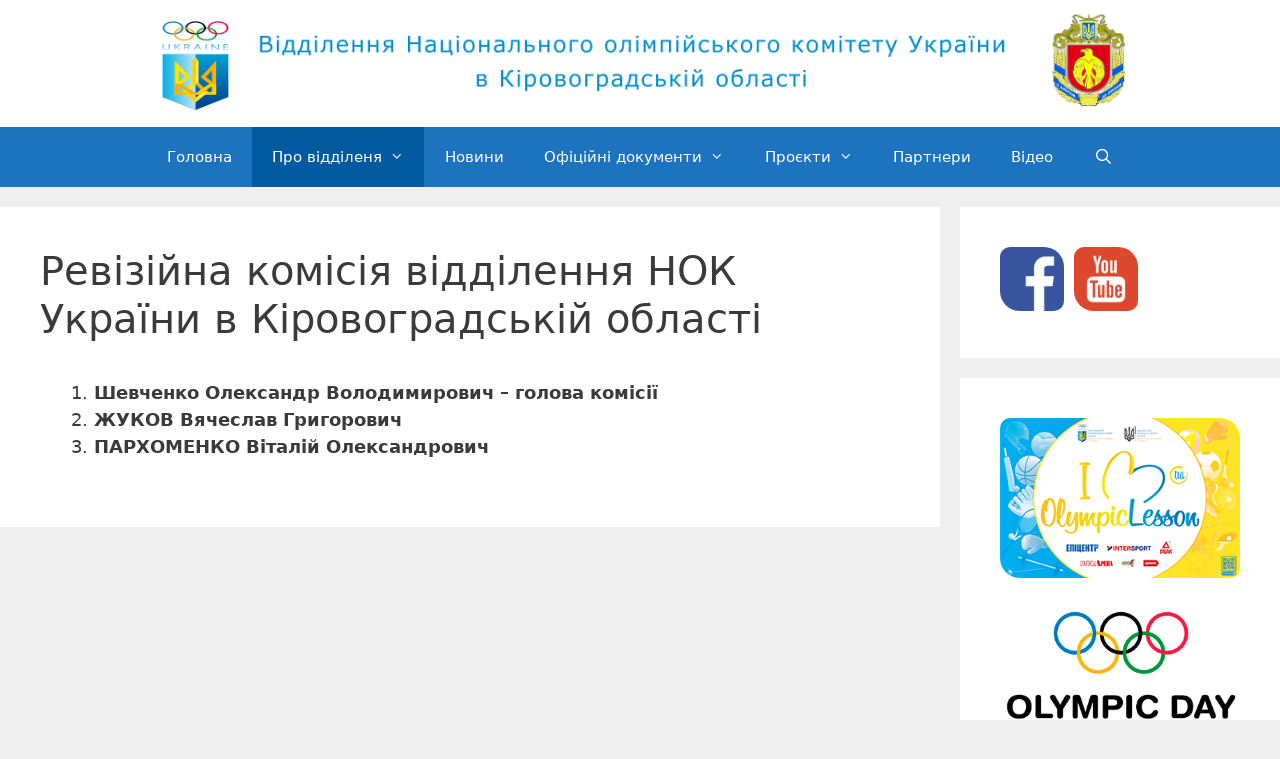

--- FILE ---
content_type: text/html; charset=UTF-8
request_url: https://noc.kr.ua/audit/
body_size: 13127
content:
<!DOCTYPE html>
<html lang="uk">
<head>
	<meta charset="UTF-8">
	<title>Ревізійна комісія відділення НОК України в Кіровоградській області &#8211; Відділення Національного олімпійського комітету України  в Кіровоградській області</title>
<meta name='robots' content='max-image-preview:large' />
<meta name="viewport" content="width=device-width, initial-scale=1"><link rel='dns-prefetch' href='//stats.wp.com' />
<link rel='dns-prefetch' href='//v0.wordpress.com' />
<link rel="alternate" type="application/rss+xml" title="Відділення Національного олімпійського комітету України  в Кіровоградській області &raquo; стрічка" href="https://noc.kr.ua/feed/" />
<link rel="alternate" type="application/rss+xml" title="Відділення Національного олімпійського комітету України  в Кіровоградській області &raquo; Канал коментарів" href="https://noc.kr.ua/comments/feed/" />
<link rel="alternate" title="oEmbed (JSON)" type="application/json+oembed" href="https://noc.kr.ua/wp-json/oembed/1.0/embed?url=https%3A%2F%2Fnoc.kr.ua%2Faudit%2F" />
<link rel="alternate" title="oEmbed (XML)" type="text/xml+oembed" href="https://noc.kr.ua/wp-json/oembed/1.0/embed?url=https%3A%2F%2Fnoc.kr.ua%2Faudit%2F&#038;format=xml" />
<style id='wp-img-auto-sizes-contain-inline-css' type='text/css'>
img:is([sizes=auto i],[sizes^="auto," i]){contain-intrinsic-size:3000px 1500px}
/*# sourceURL=wp-img-auto-sizes-contain-inline-css */
</style>
<link rel='stylesheet' id='wp-color-picker-css' href='https://noc.kr.ua/wp-admin/css/color-picker.min.css?ver=6.9' type='text/css' media='all' />
<style id='wp-emoji-styles-inline-css' type='text/css'>

	img.wp-smiley, img.emoji {
		display: inline !important;
		border: none !important;
		box-shadow: none !important;
		height: 1em !important;
		width: 1em !important;
		margin: 0 0.07em !important;
		vertical-align: -0.1em !important;
		background: none !important;
		padding: 0 !important;
	}
/*# sourceURL=wp-emoji-styles-inline-css */
</style>
<link rel='stylesheet' id='wp-block-library-css' href='https://noc.kr.ua/wp-includes/css/dist/block-library/style.min.css?ver=6.9' type='text/css' media='all' />
<style id='wp-block-paragraph-inline-css' type='text/css'>
.is-small-text{font-size:.875em}.is-regular-text{font-size:1em}.is-large-text{font-size:2.25em}.is-larger-text{font-size:3em}.has-drop-cap:not(:focus):first-letter{float:left;font-size:8.4em;font-style:normal;font-weight:100;line-height:.68;margin:.05em .1em 0 0;text-transform:uppercase}body.rtl .has-drop-cap:not(:focus):first-letter{float:none;margin-left:.1em}p.has-drop-cap.has-background{overflow:hidden}:root :where(p.has-background){padding:1.25em 2.375em}:where(p.has-text-color:not(.has-link-color)) a{color:inherit}p.has-text-align-left[style*="writing-mode:vertical-lr"],p.has-text-align-right[style*="writing-mode:vertical-rl"]{rotate:180deg}
/*# sourceURL=https://noc.kr.ua/wp-includes/blocks/paragraph/style.min.css */
</style>
<style id='global-styles-inline-css' type='text/css'>
:root{--wp--preset--aspect-ratio--square: 1;--wp--preset--aspect-ratio--4-3: 4/3;--wp--preset--aspect-ratio--3-4: 3/4;--wp--preset--aspect-ratio--3-2: 3/2;--wp--preset--aspect-ratio--2-3: 2/3;--wp--preset--aspect-ratio--16-9: 16/9;--wp--preset--aspect-ratio--9-16: 9/16;--wp--preset--color--black: #000000;--wp--preset--color--cyan-bluish-gray: #abb8c3;--wp--preset--color--white: #ffffff;--wp--preset--color--pale-pink: #f78da7;--wp--preset--color--vivid-red: #cf2e2e;--wp--preset--color--luminous-vivid-orange: #ff6900;--wp--preset--color--luminous-vivid-amber: #fcb900;--wp--preset--color--light-green-cyan: #7bdcb5;--wp--preset--color--vivid-green-cyan: #00d084;--wp--preset--color--pale-cyan-blue: #8ed1fc;--wp--preset--color--vivid-cyan-blue: #0693e3;--wp--preset--color--vivid-purple: #9b51e0;--wp--preset--color--contrast: var(--contrast);--wp--preset--color--contrast-2: var(--contrast-2);--wp--preset--color--contrast-3: var(--contrast-3);--wp--preset--color--base: var(--base);--wp--preset--color--base-2: var(--base-2);--wp--preset--color--base-3: var(--base-3);--wp--preset--color--accent: var(--accent);--wp--preset--gradient--vivid-cyan-blue-to-vivid-purple: linear-gradient(135deg,rgb(6,147,227) 0%,rgb(155,81,224) 100%);--wp--preset--gradient--light-green-cyan-to-vivid-green-cyan: linear-gradient(135deg,rgb(122,220,180) 0%,rgb(0,208,130) 100%);--wp--preset--gradient--luminous-vivid-amber-to-luminous-vivid-orange: linear-gradient(135deg,rgb(252,185,0) 0%,rgb(255,105,0) 100%);--wp--preset--gradient--luminous-vivid-orange-to-vivid-red: linear-gradient(135deg,rgb(255,105,0) 0%,rgb(207,46,46) 100%);--wp--preset--gradient--very-light-gray-to-cyan-bluish-gray: linear-gradient(135deg,rgb(238,238,238) 0%,rgb(169,184,195) 100%);--wp--preset--gradient--cool-to-warm-spectrum: linear-gradient(135deg,rgb(74,234,220) 0%,rgb(151,120,209) 20%,rgb(207,42,186) 40%,rgb(238,44,130) 60%,rgb(251,105,98) 80%,rgb(254,248,76) 100%);--wp--preset--gradient--blush-light-purple: linear-gradient(135deg,rgb(255,206,236) 0%,rgb(152,150,240) 100%);--wp--preset--gradient--blush-bordeaux: linear-gradient(135deg,rgb(254,205,165) 0%,rgb(254,45,45) 50%,rgb(107,0,62) 100%);--wp--preset--gradient--luminous-dusk: linear-gradient(135deg,rgb(255,203,112) 0%,rgb(199,81,192) 50%,rgb(65,88,208) 100%);--wp--preset--gradient--pale-ocean: linear-gradient(135deg,rgb(255,245,203) 0%,rgb(182,227,212) 50%,rgb(51,167,181) 100%);--wp--preset--gradient--electric-grass: linear-gradient(135deg,rgb(202,248,128) 0%,rgb(113,206,126) 100%);--wp--preset--gradient--midnight: linear-gradient(135deg,rgb(2,3,129) 0%,rgb(40,116,252) 100%);--wp--preset--font-size--small: 13px;--wp--preset--font-size--medium: 20px;--wp--preset--font-size--large: 36px;--wp--preset--font-size--x-large: 42px;--wp--preset--spacing--20: 0.44rem;--wp--preset--spacing--30: 0.67rem;--wp--preset--spacing--40: 1rem;--wp--preset--spacing--50: 1.5rem;--wp--preset--spacing--60: 2.25rem;--wp--preset--spacing--70: 3.38rem;--wp--preset--spacing--80: 5.06rem;--wp--preset--shadow--natural: 6px 6px 9px rgba(0, 0, 0, 0.2);--wp--preset--shadow--deep: 12px 12px 50px rgba(0, 0, 0, 0.4);--wp--preset--shadow--sharp: 6px 6px 0px rgba(0, 0, 0, 0.2);--wp--preset--shadow--outlined: 6px 6px 0px -3px rgb(255, 255, 255), 6px 6px rgb(0, 0, 0);--wp--preset--shadow--crisp: 6px 6px 0px rgb(0, 0, 0);}:where(.is-layout-flex){gap: 0.5em;}:where(.is-layout-grid){gap: 0.5em;}body .is-layout-flex{display: flex;}.is-layout-flex{flex-wrap: wrap;align-items: center;}.is-layout-flex > :is(*, div){margin: 0;}body .is-layout-grid{display: grid;}.is-layout-grid > :is(*, div){margin: 0;}:where(.wp-block-columns.is-layout-flex){gap: 2em;}:where(.wp-block-columns.is-layout-grid){gap: 2em;}:where(.wp-block-post-template.is-layout-flex){gap: 1.25em;}:where(.wp-block-post-template.is-layout-grid){gap: 1.25em;}.has-black-color{color: var(--wp--preset--color--black) !important;}.has-cyan-bluish-gray-color{color: var(--wp--preset--color--cyan-bluish-gray) !important;}.has-white-color{color: var(--wp--preset--color--white) !important;}.has-pale-pink-color{color: var(--wp--preset--color--pale-pink) !important;}.has-vivid-red-color{color: var(--wp--preset--color--vivid-red) !important;}.has-luminous-vivid-orange-color{color: var(--wp--preset--color--luminous-vivid-orange) !important;}.has-luminous-vivid-amber-color{color: var(--wp--preset--color--luminous-vivid-amber) !important;}.has-light-green-cyan-color{color: var(--wp--preset--color--light-green-cyan) !important;}.has-vivid-green-cyan-color{color: var(--wp--preset--color--vivid-green-cyan) !important;}.has-pale-cyan-blue-color{color: var(--wp--preset--color--pale-cyan-blue) !important;}.has-vivid-cyan-blue-color{color: var(--wp--preset--color--vivid-cyan-blue) !important;}.has-vivid-purple-color{color: var(--wp--preset--color--vivid-purple) !important;}.has-black-background-color{background-color: var(--wp--preset--color--black) !important;}.has-cyan-bluish-gray-background-color{background-color: var(--wp--preset--color--cyan-bluish-gray) !important;}.has-white-background-color{background-color: var(--wp--preset--color--white) !important;}.has-pale-pink-background-color{background-color: var(--wp--preset--color--pale-pink) !important;}.has-vivid-red-background-color{background-color: var(--wp--preset--color--vivid-red) !important;}.has-luminous-vivid-orange-background-color{background-color: var(--wp--preset--color--luminous-vivid-orange) !important;}.has-luminous-vivid-amber-background-color{background-color: var(--wp--preset--color--luminous-vivid-amber) !important;}.has-light-green-cyan-background-color{background-color: var(--wp--preset--color--light-green-cyan) !important;}.has-vivid-green-cyan-background-color{background-color: var(--wp--preset--color--vivid-green-cyan) !important;}.has-pale-cyan-blue-background-color{background-color: var(--wp--preset--color--pale-cyan-blue) !important;}.has-vivid-cyan-blue-background-color{background-color: var(--wp--preset--color--vivid-cyan-blue) !important;}.has-vivid-purple-background-color{background-color: var(--wp--preset--color--vivid-purple) !important;}.has-black-border-color{border-color: var(--wp--preset--color--black) !important;}.has-cyan-bluish-gray-border-color{border-color: var(--wp--preset--color--cyan-bluish-gray) !important;}.has-white-border-color{border-color: var(--wp--preset--color--white) !important;}.has-pale-pink-border-color{border-color: var(--wp--preset--color--pale-pink) !important;}.has-vivid-red-border-color{border-color: var(--wp--preset--color--vivid-red) !important;}.has-luminous-vivid-orange-border-color{border-color: var(--wp--preset--color--luminous-vivid-orange) !important;}.has-luminous-vivid-amber-border-color{border-color: var(--wp--preset--color--luminous-vivid-amber) !important;}.has-light-green-cyan-border-color{border-color: var(--wp--preset--color--light-green-cyan) !important;}.has-vivid-green-cyan-border-color{border-color: var(--wp--preset--color--vivid-green-cyan) !important;}.has-pale-cyan-blue-border-color{border-color: var(--wp--preset--color--pale-cyan-blue) !important;}.has-vivid-cyan-blue-border-color{border-color: var(--wp--preset--color--vivid-cyan-blue) !important;}.has-vivid-purple-border-color{border-color: var(--wp--preset--color--vivid-purple) !important;}.has-vivid-cyan-blue-to-vivid-purple-gradient-background{background: var(--wp--preset--gradient--vivid-cyan-blue-to-vivid-purple) !important;}.has-light-green-cyan-to-vivid-green-cyan-gradient-background{background: var(--wp--preset--gradient--light-green-cyan-to-vivid-green-cyan) !important;}.has-luminous-vivid-amber-to-luminous-vivid-orange-gradient-background{background: var(--wp--preset--gradient--luminous-vivid-amber-to-luminous-vivid-orange) !important;}.has-luminous-vivid-orange-to-vivid-red-gradient-background{background: var(--wp--preset--gradient--luminous-vivid-orange-to-vivid-red) !important;}.has-very-light-gray-to-cyan-bluish-gray-gradient-background{background: var(--wp--preset--gradient--very-light-gray-to-cyan-bluish-gray) !important;}.has-cool-to-warm-spectrum-gradient-background{background: var(--wp--preset--gradient--cool-to-warm-spectrum) !important;}.has-blush-light-purple-gradient-background{background: var(--wp--preset--gradient--blush-light-purple) !important;}.has-blush-bordeaux-gradient-background{background: var(--wp--preset--gradient--blush-bordeaux) !important;}.has-luminous-dusk-gradient-background{background: var(--wp--preset--gradient--luminous-dusk) !important;}.has-pale-ocean-gradient-background{background: var(--wp--preset--gradient--pale-ocean) !important;}.has-electric-grass-gradient-background{background: var(--wp--preset--gradient--electric-grass) !important;}.has-midnight-gradient-background{background: var(--wp--preset--gradient--midnight) !important;}.has-small-font-size{font-size: var(--wp--preset--font-size--small) !important;}.has-medium-font-size{font-size: var(--wp--preset--font-size--medium) !important;}.has-large-font-size{font-size: var(--wp--preset--font-size--large) !important;}.has-x-large-font-size{font-size: var(--wp--preset--font-size--x-large) !important;}
/*# sourceURL=global-styles-inline-css */
</style>

<style id='classic-theme-styles-inline-css' type='text/css'>
/*! This file is auto-generated */
.wp-block-button__link{color:#fff;background-color:#32373c;border-radius:9999px;box-shadow:none;text-decoration:none;padding:calc(.667em + 2px) calc(1.333em + 2px);font-size:1.125em}.wp-block-file__button{background:#32373c;color:#fff;text-decoration:none}
/*# sourceURL=/wp-includes/css/classic-themes.min.css */
</style>
<link rel='stylesheet' id='ccchildpagescss-css' href='https://noc.kr.ua/wp-content/plugins/cc-child-pages/includes/css/styles.css?ver=1.43' type='text/css' media='all' />
<link rel='stylesheet' id='ccchildpagesskincss-css' href='https://noc.kr.ua/wp-content/plugins/cc-child-pages/includes/css/skins.css?ver=1.43' type='text/css' media='all' />
<link rel='stylesheet' id='dedo-css-css' href='https://noc.kr.ua/wp-content/plugins/delightful-downloads/assets/css/delightful-downloads.min.css?ver=1.6.6' type='text/css' media='all' />
<link rel='stylesheet' id='menu-image-css' href='https://noc.kr.ua/wp-content/plugins/menu-image/includes/css/menu-image.css?ver=3.13' type='text/css' media='all' />
<link rel='stylesheet' id='dashicons-css' href='https://noc.kr.ua/wp-includes/css/dashicons.min.css?ver=6.9' type='text/css' media='all' />
<link rel='stylesheet' id='generate-style-grid-css' href='https://noc.kr.ua/wp-content/themes/generatepress/assets/css/unsemantic-grid.min.css?ver=3.6.1' type='text/css' media='all' />
<link rel='stylesheet' id='generate-style-css' href='https://noc.kr.ua/wp-content/themes/generatepress/assets/css/style.min.css?ver=3.6.1' type='text/css' media='all' />
<style id='generate-style-inline-css' type='text/css'>
body{background-color:#efefef;color:#3a3a3a;}a{color:#1e73be;}a:hover, a:focus, a:active{color:#000000;}body .grid-container{max-width:1600px;}.wp-block-group__inner-container{max-width:1600px;margin-left:auto;margin-right:auto;}.site-header .header-image{width:1000px;}.generate-back-to-top{font-size:20px;border-radius:3px;position:fixed;bottom:30px;right:30px;line-height:40px;width:40px;text-align:center;z-index:10;transition:opacity 300ms ease-in-out;opacity:0.1;transform:translateY(1000px);}.generate-back-to-top__show{opacity:1;transform:translateY(0);}.navigation-search{position:absolute;left:-99999px;pointer-events:none;visibility:hidden;z-index:20;width:100%;top:0;transition:opacity 100ms ease-in-out;opacity:0;}.navigation-search.nav-search-active{left:0;right:0;pointer-events:auto;visibility:visible;opacity:1;}.navigation-search input[type="search"]{outline:0;border:0;vertical-align:bottom;line-height:1;opacity:0.9;width:100%;z-index:20;border-radius:0;-webkit-appearance:none;height:60px;}.navigation-search input::-ms-clear{display:none;width:0;height:0;}.navigation-search input::-ms-reveal{display:none;width:0;height:0;}.navigation-search input::-webkit-search-decoration, .navigation-search input::-webkit-search-cancel-button, .navigation-search input::-webkit-search-results-button, .navigation-search input::-webkit-search-results-decoration{display:none;}.main-navigation li.search-item{z-index:21;}li.search-item.active{transition:opacity 100ms ease-in-out;}.nav-left-sidebar .main-navigation li.search-item.active,.nav-right-sidebar .main-navigation li.search-item.active{width:auto;display:inline-block;float:right;}.gen-sidebar-nav .navigation-search{top:auto;bottom:0;}:root{--contrast:#222222;--contrast-2:#575760;--contrast-3:#b2b2be;--base:#f0f0f0;--base-2:#f7f8f9;--base-3:#ffffff;--accent:#1e73be;}:root .has-contrast-color{color:var(--contrast);}:root .has-contrast-background-color{background-color:var(--contrast);}:root .has-contrast-2-color{color:var(--contrast-2);}:root .has-contrast-2-background-color{background-color:var(--contrast-2);}:root .has-contrast-3-color{color:var(--contrast-3);}:root .has-contrast-3-background-color{background-color:var(--contrast-3);}:root .has-base-color{color:var(--base);}:root .has-base-background-color{background-color:var(--base);}:root .has-base-2-color{color:var(--base-2);}:root .has-base-2-background-color{background-color:var(--base-2);}:root .has-base-3-color{color:var(--base-3);}:root .has-base-3-background-color{background-color:var(--base-3);}:root .has-accent-color{color:var(--accent);}:root .has-accent-background-color{background-color:var(--accent);}body, button, input, select, textarea{font-family:-apple-system, system-ui, BlinkMacSystemFont, "Segoe UI", Helvetica, Arial, sans-serif, "Apple Color Emoji", "Segoe UI Emoji", "Segoe UI Symbol";font-size:18px;}body{line-height:1.5;}.entry-content > [class*="wp-block-"]:not(:last-child):not(.wp-block-heading){margin-bottom:1.5em;}.main-title{font-size:45px;}.main-navigation .main-nav ul ul li a{font-size:14px;}.sidebar .widget, .footer-widgets .widget{font-size:17px;}h1{font-weight:300;font-size:40px;}h2{font-weight:300;font-size:30px;}h3{font-size:20px;}h4{font-size:inherit;}h5{font-size:inherit;}@media (max-width:768px){.main-title{font-size:30px;}h1{font-size:30px;}h2{font-size:25px;}}.top-bar{background-color:#636363;color:#ffffff;}.top-bar a{color:#ffffff;}.top-bar a:hover{color:#303030;}.site-header{background-color:#ffffff;color:#3a3a3a;}.site-header a{color:#3a3a3a;}.main-title a,.main-title a:hover{color:#222222;}.site-description{color:#757575;}.main-navigation,.main-navigation ul ul{background-color:#1e73be;}.main-navigation .main-nav ul li a, .main-navigation .menu-toggle, .main-navigation .menu-bar-items{color:#ffffff;}.main-navigation .main-nav ul li:not([class*="current-menu-"]):hover > a, .main-navigation .main-nav ul li:not([class*="current-menu-"]):focus > a, .main-navigation .main-nav ul li.sfHover:not([class*="current-menu-"]) > a, .main-navigation .menu-bar-item:hover > a, .main-navigation .menu-bar-item.sfHover > a{color:#ffffff;background-color:#035a9e;}button.menu-toggle:hover,button.menu-toggle:focus,.main-navigation .mobile-bar-items a,.main-navigation .mobile-bar-items a:hover,.main-navigation .mobile-bar-items a:focus{color:#ffffff;}.main-navigation .main-nav ul li[class*="current-menu-"] > a{color:#ffffff;background-color:#035a9e;}.navigation-search input[type="search"],.navigation-search input[type="search"]:active, .navigation-search input[type="search"]:focus, .main-navigation .main-nav ul li.search-item.active > a, .main-navigation .menu-bar-items .search-item.active > a{color:#ffffff;background-color:#035a9e;}.main-navigation ul ul{background-color:#035a9e;}.main-navigation .main-nav ul ul li a{color:#ffffff;}.main-navigation .main-nav ul ul li:not([class*="current-menu-"]):hover > a,.main-navigation .main-nav ul ul li:not([class*="current-menu-"]):focus > a, .main-navigation .main-nav ul ul li.sfHover:not([class*="current-menu-"]) > a{color:#bbd2e8;background-color:#035a9e;}.main-navigation .main-nav ul ul li[class*="current-menu-"] > a{color:#bbd2e8;background-color:#035a9e;}.separate-containers .inside-article, .separate-containers .comments-area, .separate-containers .page-header, .one-container .container, .separate-containers .paging-navigation, .inside-page-header{background-color:#ffffff;}.entry-meta{color:#595959;}.entry-meta a{color:#595959;}.entry-meta a:hover{color:#1e73be;}.sidebar .widget{background-color:#ffffff;}.sidebar .widget .widget-title{color:#000000;}.footer-widgets{background-color:#ffffff;}.footer-widgets .widget-title{color:#000000;}.site-info{color:#ffffff;background-color:#222222;}.site-info a{color:#ffffff;}.site-info a:hover{color:#606060;}.footer-bar .widget_nav_menu .current-menu-item a{color:#606060;}input[type="text"],input[type="email"],input[type="url"],input[type="password"],input[type="search"],input[type="tel"],input[type="number"],textarea,select{color:#666666;background-color:#fafafa;border-color:#cccccc;}input[type="text"]:focus,input[type="email"]:focus,input[type="url"]:focus,input[type="password"]:focus,input[type="search"]:focus,input[type="tel"]:focus,input[type="number"]:focus,textarea:focus,select:focus{color:#666666;background-color:#ffffff;border-color:#bfbfbf;}button,html input[type="button"],input[type="reset"],input[type="submit"],a.button,a.wp-block-button__link:not(.has-background){color:#ffffff;background-color:#666666;}button:hover,html input[type="button"]:hover,input[type="reset"]:hover,input[type="submit"]:hover,a.button:hover,button:focus,html input[type="button"]:focus,input[type="reset"]:focus,input[type="submit"]:focus,a.button:focus,a.wp-block-button__link:not(.has-background):active,a.wp-block-button__link:not(.has-background):focus,a.wp-block-button__link:not(.has-background):hover{color:#ffffff;background-color:#3f3f3f;}a.generate-back-to-top{background-color:rgba( 0,0,0,0.4 );color:#ffffff;}a.generate-back-to-top:hover,a.generate-back-to-top:focus{background-color:rgba( 0,0,0,0.6 );color:#ffffff;}:root{--gp-search-modal-bg-color:var(--base-3);--gp-search-modal-text-color:var(--contrast);--gp-search-modal-overlay-bg-color:rgba(0,0,0,0.2);}@media (max-width:768px){.main-navigation .menu-bar-item:hover > a, .main-navigation .menu-bar-item.sfHover > a{background:none;color:#ffffff;}}.inside-top-bar{padding:10px;}.inside-header{padding:40px;}.site-main .wp-block-group__inner-container{padding:40px;}.entry-content .alignwide, body:not(.no-sidebar) .entry-content .alignfull{margin-left:-40px;width:calc(100% + 80px);max-width:calc(100% + 80px);}.rtl .menu-item-has-children .dropdown-menu-toggle{padding-left:20px;}.rtl .main-navigation .main-nav ul li.menu-item-has-children > a{padding-right:20px;}.site-info{padding:20px;}@media (max-width:768px){.separate-containers .inside-article, .separate-containers .comments-area, .separate-containers .page-header, .separate-containers .paging-navigation, .one-container .site-content, .inside-page-header{padding:30px;}.site-main .wp-block-group__inner-container{padding:30px;}.site-info{padding-right:10px;padding-left:10px;}.entry-content .alignwide, body:not(.no-sidebar) .entry-content .alignfull{margin-left:-30px;width:calc(100% + 60px);max-width:calc(100% + 60px);}}.one-container .sidebar .widget{padding:0px;}@media (max-width:768px){.main-navigation .menu-toggle,.main-navigation .mobile-bar-items,.sidebar-nav-mobile:not(#sticky-placeholder){display:block;}.main-navigation ul,.gen-sidebar-nav{display:none;}[class*="nav-float-"] .site-header .inside-header > *{float:none;clear:both;}}
/*# sourceURL=generate-style-inline-css */
</style>
<link rel='stylesheet' id='generate-mobile-style-css' href='https://noc.kr.ua/wp-content/themes/generatepress/assets/css/mobile.min.css?ver=3.6.1' type='text/css' media='all' />
<link rel='stylesheet' id='generate-font-icons-css' href='https://noc.kr.ua/wp-content/themes/generatepress/assets/css/components/font-icons.min.css?ver=3.6.1' type='text/css' media='all' />
<link rel='stylesheet' id='font-awesome-css' href='https://noc.kr.ua/wp-content/themes/generatepress/assets/css/components/font-awesome.min.css?ver=4.7' type='text/css' media='all' />
<link rel='stylesheet' id='recent-posts-widget-with-thumbnails-public-style-css' href='https://noc.kr.ua/wp-content/plugins/recent-posts-widget-with-thumbnails/public.css?ver=7.1.1' type='text/css' media='all' />
<style id='jetpack_facebook_likebox-inline-css' type='text/css'>
.widget_facebook_likebox {
	overflow: hidden;
}

/*# sourceURL=https://noc.kr.ua/wp-content/plugins/jetpack/modules/widgets/facebook-likebox/style.css */
</style>
<link rel="https://api.w.org/" href="https://noc.kr.ua/wp-json/" /><link rel="alternate" title="JSON" type="application/json" href="https://noc.kr.ua/wp-json/wp/v2/pages/71" /><link rel="EditURI" type="application/rsd+xml" title="RSD" href="https://noc.kr.ua/xmlrpc.php?rsd" />
<meta name="generator" content="WordPress 6.9" />
<link rel="canonical" href="https://noc.kr.ua/audit/" />
<link rel='shortlink' href='https://noc.kr.ua/?p=71' />
<meta name="generator" content="Redux 4.5.10" />	<style>img#wpstats{display:none}</style>
				<style id="wp-custom-css">
			img{
    border-radius: 10px 20px;
    } 
    
   



/*cust*/


    
    .header-widget .widget-title {
        font-size: 18px;
        margin-bottom: 0px;
				
    }
    #tagline {
        font-size: 24px;
        text-align: right;
        color: blue;
    }
    .inside-header {
        padding: 10px 10px 10px 20px;
					margin-left: 10px;
					margin-right: 10px;
    }
    .sidebar .widget .widget-title {
        color: #949628;
  
        padding: 0px;
  
        margin-bottom: 5px;
				
    }



    .footer-widgets .widget-title {
        color: white;
        background-color: blue;
        padding: 2px;
        margin-bottom: 2px;
    }
    .footer-widgets {
        padding: 10px 0px 10px 0px;
        background-color: lightgrey;
    }
    .site-info {
        padding: 10px 0px 10px 0px;
        background-color: #98C06A;
        color: white;
        font-weight: bold;
    }
    
    
    
    		</style>
		</head>

<body class="wp-singular page-template-default page page-id-71 wp-custom-logo wp-embed-responsive wp-theme-generatepress metaslider-plugin right-sidebar nav-below-header separate-containers contained-header active-footer-widgets-3 nav-search-enabled nav-aligned-center header-aligned-center dropdown-hover fpt-template-generatepress" itemtype="https://schema.org/WebPage" itemscope>
	<a class="screen-reader-text skip-link" href="#content" title="Перейти до вмісту">Перейти до вмісту</a>		<header class="site-header grid-container grid-parent" id="masthead" aria-label="Сайт"  itemtype="https://schema.org/WPHeader" itemscope>
			<div class="inside-header">
				<div class="site-logo">
					<a href="https://noc.kr.ua/" rel="home">
						<img  class="header-image is-logo-image" alt="Відділення Національного олімпійського комітету України  в Кіровоградській області" src="https://noc.kr.ua/wp-content/uploads/2023/11/logo2023.png" />
					</a>
				</div>			</div>
		</header>
				<nav class="main-navigation grid-container grid-parent sub-menu-right" id="site-navigation" aria-label="Головна"  itemtype="https://schema.org/SiteNavigationElement" itemscope>
			<div class="inside-navigation">
				<form method="get" class="search-form navigation-search" action="https://noc.kr.ua/">
					<input type="search" class="search-field" value="" name="s" title="Пошук" />
				</form>		<div class="mobile-bar-items">
						<span class="search-item">
				<a aria-label="Відкрийте панель пошуку" href="#">
									</a>
			</span>
		</div>
						<button class="menu-toggle" aria-controls="primary-menu" aria-expanded="false">
					<span class="mobile-menu">Меню</span>				</button>
				<div id="primary-menu" class="main-nav"><ul id="menu-golovne-menyu" class=" menu sf-menu"><li id="menu-item-18" class="menu-item menu-item-type-custom menu-item-object-custom menu-item-home menu-item-18"><a href="https://noc.kr.ua">Головна</a></li>
<li id="menu-item-22" class="menu-item menu-item-type-custom menu-item-object-custom current-menu-ancestor current-menu-parent menu-item-has-children menu-item-22"><a>Про відділеня<span role="presentation" class="dropdown-menu-toggle"></span></a>
<ul class="sub-menu">
	<li id="menu-item-23" class="menu-item menu-item-type-post_type menu-item-object-page menu-item-23"><a href="https://noc.kr.ua/history/">Історія</a></li>
	<li id="menu-item-13533" class="menu-item menu-item-type-post_type menu-item-object-page menu-item-13533"><a href="https://noc.kr.ua/olimpijskaspadshhyna/">Олімпійська спадщина Кіровоградщини</a></li>
	<li id="menu-item-81" class="menu-item menu-item-type-post_type menu-item-object-page menu-item-81"><a href="https://noc.kr.ua/team/">Керівництво</a></li>
	<li id="menu-item-78" class="menu-item menu-item-type-post_type menu-item-object-page menu-item-78"><a href="https://noc.kr.ua/noc_delegat/">Представник у НОК України</a></li>
	<li id="menu-item-112" class="menu-item menu-item-type-custom menu-item-object-custom menu-item-112"><a href="/vykonavchyj-komitet/">Виконавчий комітет</a></li>
	<li id="menu-item-85" class="menu-item menu-item-type-post_type menu-item-object-page current-menu-item page_item page-item-71 current_page_item menu-item-85"><a href="https://noc.kr.ua/audit/" aria-current="page">Ревізійна комісія</a></li>
	<li id="menu-item-26" class="menu-item menu-item-type-post_type menu-item-object-page menu-item-26"><a href="https://noc.kr.ua/contacts/">Контактна інформація</a></li>
</ul>
</li>
<li id="menu-item-116" class="menu-item menu-item-type-custom menu-item-object-custom menu-item-116"><a href="/category/news/">Новини</a></li>
<li id="menu-item-167" class="menu-item menu-item-type-custom menu-item-object-custom menu-item-has-children menu-item-167"><a>Офіційні документи<span role="presentation" class="dropdown-menu-toggle"></span></a>
<ul class="sub-menu">
	<li id="menu-item-145" class="menu-item menu-item-type-post_type menu-item-object-page menu-item-145"><a href="https://noc.kr.ua/polozhennya/">Положення відділення НОК України в Кіровоградській області</a></li>
	<li id="menu-item-205" class="menu-item menu-item-type-post_type menu-item-object-page menu-item-205"><a href="https://noc.kr.ua/olimpijska-hartiya/">ОЛІМПІЙСЬКА ХАРТІЯ</a></li>
	<li id="menu-item-8921" class="menu-item menu-item-type-post_type menu-item-object-page menu-item-8921"><a href="https://noc.kr.ua/etychnyj-kodeks-olimpijskogo-ruhu-ukrainy/">Етичний кодекс Олiмпійського Руху Украiни</a></li>
	<li id="menu-item-168" class="menu-item menu-item-type-post_type menu-item-object-page menu-item-168"><a href="https://noc.kr.ua/kodeks-chesti-olimpijtsya-ukrainy/">Кодекс честі олімпійця Украіни</a></li>
	<li id="menu-item-9783" class="menu-item menu-item-type-post_type menu-item-object-page menu-item-9783"><a href="https://noc.kr.ua/antydopingovi-pravyla-olimpijskogo-ruhu-ukrayiny/">Антидопінгові правила Олімпійського руху України</a></li>
	<li id="menu-item-8922" class="menu-item menu-item-type-post_type menu-item-object-page menu-item-8922"><a href="https://noc.kr.ua/vykonavche-polozhennya-etychnogo-kodeksu-mok/">Виконавче положення Етичного кодексу МОК</a></li>
	<li id="menu-item-9784" class="menu-item menu-item-type-post_type menu-item-object-page menu-item-9784"><a href="https://noc.kr.ua/medychnyj-kodeks-olimpijskogo-ruhu/">Медичний кодекс олімпійського руху</a></li>
	<li id="menu-item-9775" class="menu-item menu-item-type-post_type menu-item-object-page menu-item-9775"><a href="https://noc.kr.ua/zvit-viddilennya-nok-za-2019-2022-roky/">Звіт Відділення НОК за 2019-2022 роки</a></li>
	<li id="menu-item-9776" class="menu-item menu-item-type-post_type menu-item-object-page menu-item-9776"><a href="https://noc.kr.ua/zvit-viddilennya-nok-za-2014-2018-roky/">Звіт відділення НОК за 2014-2018 роки</a></li>
</ul>
</li>
<li id="menu-item-9787" class="menu-item menu-item-type-custom menu-item-object-custom menu-item-has-children menu-item-9787"><a>Проєкти<span role="presentation" class="dropdown-menu-toggle"></span></a>
<ul class="sub-menu">
	<li id="menu-item-3919" class="menu-item menu-item-type-post_type menu-item-object-page menu-item-3919"><a href="https://noc.kr.ua/olimpijskyj-den-2/">Олімпійський день</a></li>
	<li id="menu-item-211" class="menu-item menu-item-type-post_type menu-item-object-page menu-item-211"><a href="https://noc.kr.ua/olimpijske-lelechenya/">Олiмпiйське лелеченя</a></li>
	<li id="menu-item-217" class="menu-item menu-item-type-post_type menu-item-object-page menu-item-217"><a href="https://noc.kr.ua/olimpijskyj-kutochok/">Олiмпiйський куточок</a></li>
	<li id="menu-item-3917" class="menu-item menu-item-type-post_type menu-item-object-page menu-item-3917"><a href="https://noc.kr.ua/do-like-olympians/">Do like olympians</a></li>
	<li id="menu-item-6200" class="menu-item menu-item-type-post_type menu-item-object-page menu-item-6200"><a href="https://noc.kr.ua/oympiclab/">ОympicLab</a></li>
	<li id="menu-item-224" class="menu-item menu-item-type-post_type menu-item-object-page menu-item-224"><a href="https://noc.kr.ua/olimpijskyj-urok/">Олiмпiйський урок</a></li>
	<li id="menu-item-3918" class="menu-item menu-item-type-post_type menu-item-object-page menu-item-3918"><a href="https://noc.kr.ua/olimpjskyj-tyzhden/">Олімпйський тиждень</a></li>
	<li id="menu-item-7964" class="menu-item menu-item-type-post_type menu-item-object-page menu-item-7964"><a href="https://noc.kr.ua/olimpijska-spadshhyna/">Конкурс – Олімпійська спадщина</a></li>
	<li id="menu-item-9814" class="menu-item menu-item-type-post_type menu-item-object-page menu-item-9814"><a href="https://noc.kr.ua/konkurs-olimpijska-ukrayina/">Конкурс – Олімпійська Україна</a></li>
	<li id="menu-item-6199" class="menu-item menu-item-type-post_type menu-item-object-page menu-item-6199"><a href="https://noc.kr.ua/svyato-olimpijskogo-prapora/">Свято олімпійського прапора</a></li>
</ul>
</li>
<li id="menu-item-2080" class="menu-item menu-item-type-post_type menu-item-object-page menu-item-2080"><a href="https://noc.kr.ua/partners/">Партнери</a></li>
<li id="menu-item-1721" class="menu-item menu-item-type-post_type menu-item-object-page menu-item-1721"><a href="https://noc.kr.ua/video/">Відео</a></li>
<li class="search-item menu-item-align-right"><a aria-label="Відкрийте панель пошуку" href="#"></a></li></ul></div>			</div>
		</nav>
		
	<div class="site grid-container container hfeed grid-parent" id="page">
				<div class="site-content" id="content">
			
	<div class="content-area grid-parent mobile-grid-100 grid-75 tablet-grid-75" id="primary">
		<main class="site-main" id="main">
			
<article id="post-71" class="post-71 page type-page status-publish" itemtype="https://schema.org/CreativeWork" itemscope>
	<div class="inside-article">
		
			<header class="entry-header">
				<h1 class="entry-title" itemprop="headline">Ревізійна комісія відділення НОК України в Кіровоградській області</h1>			</header>

			
		<div class="entry-content" itemprop="text">
			<ol>
<li><strong>Шевченко Олександр Володимирович – голова комісії</strong></li>
<li><strong>ЖУКОВ Вячеслав Григорович</strong></li>
<li><strong>ПАРХОМЕНКО Віталій Олександрович</strong></li>
</ol>


<p></p>
		</div>

			</div>
</article>
		</main>
	</div>

	<div class="widget-area sidebar is-right-sidebar grid-25 tablet-grid-25 grid-parent" id="right-sidebar">
	<div class="inside-right-sidebar">
		<aside id="text-3" class="widget inner-padding widget_text">			<div class="textwidget"><p><a href="https://www.facebook.com/noc.kr.ua"><img loading="lazy" decoding="async" class="alignnone wp-image-7062" src="https://noc.kr.ua/wp-content/uploads/2019/12/facebook-300x300.png" alt="" width="64" height="64" srcset="https://noc.kr.ua/wp-content/uploads/2019/12/facebook-300x300.png 300w, https://noc.kr.ua/wp-content/uploads/2019/12/facebook-150x150.png 150w, https://noc.kr.ua/wp-content/uploads/2019/12/facebook-24x24.png 24w, https://noc.kr.ua/wp-content/uploads/2019/12/facebook-36x36.png 36w, https://noc.kr.ua/wp-content/uploads/2019/12/facebook-48x48.png 48w, https://noc.kr.ua/wp-content/uploads/2019/12/facebook.png 512w" sizes="auto, (max-width: 64px) 100vw, 64px" /></a> <a href="https://www.youtube.com/c/NocKrUa"> <img loading="lazy" decoding="async" class="alignnone wp-image-7063" src="https://noc.kr.ua/wp-content/uploads/2019/12/youtube-300x300.png" alt="" width="64" height="64" srcset="https://noc.kr.ua/wp-content/uploads/2019/12/youtube-300x300.png 300w, https://noc.kr.ua/wp-content/uploads/2019/12/youtube-150x150.png 150w, https://noc.kr.ua/wp-content/uploads/2019/12/youtube-24x24.png 24w, https://noc.kr.ua/wp-content/uploads/2019/12/youtube-36x36.png 36w, https://noc.kr.ua/wp-content/uploads/2019/12/youtube-48x48.png 48w, https://noc.kr.ua/wp-content/uploads/2019/12/youtube.png 512w" sizes="auto, (max-width: 64px) 100vw, 64px" /></a></p>
</div>
		</aside><aside id="nav_menu-9" class="widget inner-padding widget_nav_menu"><div class="menu-tag-container"><ul id="menu-tag" class="menu"><li id="menu-item-7624" class="menu-item menu-item-type-custom menu-item-object-custom menu-item-7624"><a href="/tag/olympiclesson" class="menu-image-title-hide menu-image-not-hovered"><span class="menu-image-title-hide menu-image-title">Olympic lesson</span><img width="300" height="200" src="https://noc.kr.ua/wp-content/uploads/2023/11/Olympiclesson.png" class="menu-image menu-image-title-hide" alt="" decoding="async" loading="lazy" data-attachment-id="9831" data-permalink="https://noc.kr.ua/olympiclesson-2/" data-orig-file="https://noc.kr.ua/wp-content/uploads/2023/11/Olympiclesson.png" data-orig-size="300,200" data-comments-opened="0" data-image-meta="{&quot;aperture&quot;:&quot;0&quot;,&quot;credit&quot;:&quot;&quot;,&quot;camera&quot;:&quot;&quot;,&quot;caption&quot;:&quot;&quot;,&quot;created_timestamp&quot;:&quot;0&quot;,&quot;copyright&quot;:&quot;&quot;,&quot;focal_length&quot;:&quot;0&quot;,&quot;iso&quot;:&quot;0&quot;,&quot;shutter_speed&quot;:&quot;0&quot;,&quot;title&quot;:&quot;&quot;,&quot;orientation&quot;:&quot;0&quot;}" data-image-title="Olympiclesson" data-image-description="" data-image-caption="" data-medium-file="https://noc.kr.ua/wp-content/uploads/2023/11/Olympiclesson.png" data-large-file="https://noc.kr.ua/wp-content/uploads/2023/11/Olympiclesson.png" /></a></li>
<li id="menu-item-7478" class="menu-item menu-item-type-custom menu-item-object-custom menu-item-7478"><a href="/tag/olympicday/" class="menu-image-title-hide menu-image-not-hovered"><span class="menu-image-title-hide menu-image-title">Olympic day</span><img width="687" height="445" src="https://noc.kr.ua/wp-content/uploads/2020/06/olimpiyskiy_den.jpg" class="menu-image menu-image-title-hide" alt="" decoding="async" loading="lazy" data-attachment-id="7477" data-permalink="https://noc.kr.ua/olimpiyskiy_den-3/" data-orig-file="https://noc.kr.ua/wp-content/uploads/2020/06/olimpiyskiy_den.jpg" data-orig-size="687,445" data-comments-opened="0" data-image-meta="{&quot;aperture&quot;:&quot;0&quot;,&quot;credit&quot;:&quot;&quot;,&quot;camera&quot;:&quot;&quot;,&quot;caption&quot;:&quot;&quot;,&quot;created_timestamp&quot;:&quot;0&quot;,&quot;copyright&quot;:&quot;&quot;,&quot;focal_length&quot;:&quot;0&quot;,&quot;iso&quot;:&quot;0&quot;,&quot;shutter_speed&quot;:&quot;0&quot;,&quot;title&quot;:&quot;&quot;,&quot;orientation&quot;:&quot;1&quot;}" data-image-title="olimpiyskiy_den" data-image-description="" data-image-caption="" data-medium-file="https://noc.kr.ua/wp-content/uploads/2020/06/olimpiyskiy_den-300x194.jpg" data-large-file="https://noc.kr.ua/wp-content/uploads/2020/06/olimpiyskiy_den.jpg" /></a></li>
<li id="menu-item-3548" class="menu-item menu-item-type-custom menu-item-object-custom menu-item-3548"><a href="/tag/olympiclab/" class="menu-image-title-hide menu-image-not-hovered"><span class="menu-image-title-hide menu-image-title">olympiclab</span><img width="300" height="189" src="https://noc.kr.ua/wp-content/uploads/2023/11/OlympicLab.png" class="menu-image menu-image-title-hide" alt="" decoding="async" loading="lazy" data-attachment-id="9832" data-permalink="https://noc.kr.ua/olympiclab-2/" data-orig-file="https://noc.kr.ua/wp-content/uploads/2023/11/OlympicLab.png" data-orig-size="300,189" data-comments-opened="0" data-image-meta="{&quot;aperture&quot;:&quot;0&quot;,&quot;credit&quot;:&quot;&quot;,&quot;camera&quot;:&quot;&quot;,&quot;caption&quot;:&quot;&quot;,&quot;created_timestamp&quot;:&quot;0&quot;,&quot;copyright&quot;:&quot;&quot;,&quot;focal_length&quot;:&quot;0&quot;,&quot;iso&quot;:&quot;0&quot;,&quot;shutter_speed&quot;:&quot;0&quot;,&quot;title&quot;:&quot;&quot;,&quot;orientation&quot;:&quot;0&quot;}" data-image-title="OlympicLab" data-image-description="" data-image-caption="" data-medium-file="https://noc.kr.ua/wp-content/uploads/2023/11/OlympicLab.png" data-large-file="https://noc.kr.ua/wp-content/uploads/2023/11/OlympicLab.png" /></a></li>
<li id="menu-item-3549" class="menu-item menu-item-type-custom menu-item-object-custom menu-item-3549"><a href="/tag/dolikeolympians/" class="menu-image-title-hide menu-image-not-hovered"><span class="menu-image-title-hide menu-image-title">dolikeolympians</span><img width="300" height="202" src="https://noc.kr.ua/wp-content/uploads/2023/11/DolikeOlympians.jpg" class="menu-image menu-image-title-hide" alt="" decoding="async" loading="lazy" data-attachment-id="9833" data-permalink="https://noc.kr.ua/dolikeolympians-2/" data-orig-file="https://noc.kr.ua/wp-content/uploads/2023/11/DolikeOlympians.jpg" data-orig-size="300,202" data-comments-opened="0" data-image-meta="{&quot;aperture&quot;:&quot;0&quot;,&quot;credit&quot;:&quot;&quot;,&quot;camera&quot;:&quot;&quot;,&quot;caption&quot;:&quot;&quot;,&quot;created_timestamp&quot;:&quot;0&quot;,&quot;copyright&quot;:&quot;&quot;,&quot;focal_length&quot;:&quot;0&quot;,&quot;iso&quot;:&quot;0&quot;,&quot;shutter_speed&quot;:&quot;0&quot;,&quot;title&quot;:&quot;&quot;,&quot;orientation&quot;:&quot;1&quot;}" data-image-title="DolikeOlympians" data-image-description="" data-image-caption="" data-medium-file="https://noc.kr.ua/wp-content/uploads/2023/11/DolikeOlympians.jpg" data-large-file="https://noc.kr.ua/wp-content/uploads/2023/11/DolikeOlympians.jpg" /></a></li>
<li id="menu-item-4892" class="menu-item menu-item-type-custom menu-item-object-custom menu-item-4892"><a href="https://drive.google.com/open?id=1nDMiG7TwktqVJvM-2ysXbb_3f2Q&#038;usp=sharing" class="menu-image-title-hide menu-image-not-hovered"><span class="menu-image-title-hide menu-image-title">Спортивна мапа Кропивницького</span><img width="300" height="210" src="https://noc.kr.ua/wp-content/uploads/2017/12/Sportmaping-300x210.jpg" class="menu-image menu-image-title-hide" alt="" decoding="async" loading="lazy" data-attachment-id="4893" data-permalink="https://noc.kr.ua/sportmaping-300x210/" data-orig-file="https://noc.kr.ua/wp-content/uploads/2017/12/Sportmaping-300x210.jpg" data-orig-size="300,210" data-comments-opened="0" data-image-meta="{&quot;aperture&quot;:&quot;0&quot;,&quot;credit&quot;:&quot;&quot;,&quot;camera&quot;:&quot;&quot;,&quot;caption&quot;:&quot;&quot;,&quot;created_timestamp&quot;:&quot;0&quot;,&quot;copyright&quot;:&quot;&quot;,&quot;focal_length&quot;:&quot;0&quot;,&quot;iso&quot;:&quot;0&quot;,&quot;shutter_speed&quot;:&quot;0&quot;,&quot;title&quot;:&quot;&quot;,&quot;orientation&quot;:&quot;0&quot;}" data-image-title="Sportmaping-300&amp;#215;210" data-image-description="" data-image-caption="" data-medium-file="https://noc.kr.ua/wp-content/uploads/2017/12/Sportmaping-300x210-300x210.jpg" data-large-file="https://noc.kr.ua/wp-content/uploads/2017/12/Sportmaping-300x210.jpg" /></a></li>
</ul></div></aside><aside id="nav_menu-6" class="widget inner-padding widget_nav_menu"><h2 class="widget-title">СПОРТИВНІ САЙТИ</h2><div class="menu-nok-sajty-container"><ul id="menu-nok-sajty" class="menu"><li id="menu-item-146" class="menu-item menu-item-type-custom menu-item-object-custom menu-item-146"><a href="http://noc-ukr.org/" class="menu-image-title-above menu-image-not-hovered"><span class="menu-image-title-above menu-image-title">НОК України</span><img width="185" height="74" src="https://noc.kr.ua/wp-content/uploads/2023/11/nocmain.png" class="menu-image menu-image-title-above" alt="" decoding="async" loading="lazy" data-attachment-id="9743" data-permalink="https://noc.kr.ua/nocmain/" data-orig-file="https://noc.kr.ua/wp-content/uploads/2023/11/nocmain.png" data-orig-size="185,74" data-comments-opened="0" data-image-meta="{&quot;aperture&quot;:&quot;0&quot;,&quot;credit&quot;:&quot;&quot;,&quot;camera&quot;:&quot;&quot;,&quot;caption&quot;:&quot;&quot;,&quot;created_timestamp&quot;:&quot;0&quot;,&quot;copyright&quot;:&quot;&quot;,&quot;focal_length&quot;:&quot;0&quot;,&quot;iso&quot;:&quot;0&quot;,&quot;shutter_speed&quot;:&quot;0&quot;,&quot;title&quot;:&quot;&quot;,&quot;orientation&quot;:&quot;0&quot;}" data-image-title="nocmain" data-image-description="" data-image-caption="" data-medium-file="https://noc.kr.ua/wp-content/uploads/2023/11/nocmain.png" data-large-file="https://noc.kr.ua/wp-content/uploads/2023/11/nocmain.png" /></a></li>
<li id="menu-item-147" class="menu-item menu-item-type-custom menu-item-object-custom menu-item-147"><a href="https://mms.gov.ua/" class="menu-image-title-above menu-image-not-hovered"><span class="menu-image-title-above menu-image-title">Міністерство молоді та спорту України</span><img width="160" height="85" src="https://noc.kr.ua/wp-content/uploads/2023/11/mms-2.png" class="menu-image menu-image-title-above" alt="" decoding="async" loading="lazy" data-attachment-id="9733" data-permalink="https://noc.kr.ua/mms-3/" data-orig-file="https://noc.kr.ua/wp-content/uploads/2023/11/mms-2.png" data-orig-size="160,85" data-comments-opened="0" data-image-meta="{&quot;aperture&quot;:&quot;0&quot;,&quot;credit&quot;:&quot;&quot;,&quot;camera&quot;:&quot;&quot;,&quot;caption&quot;:&quot;&quot;,&quot;created_timestamp&quot;:&quot;0&quot;,&quot;copyright&quot;:&quot;&quot;,&quot;focal_length&quot;:&quot;0&quot;,&quot;iso&quot;:&quot;0&quot;,&quot;shutter_speed&quot;:&quot;0&quot;,&quot;title&quot;:&quot;&quot;,&quot;orientation&quot;:&quot;0&quot;}" data-image-title="mms" data-image-description="" data-image-caption="" data-medium-file="https://noc.kr.ua/wp-content/uploads/2023/11/mms-2.png" data-large-file="https://noc.kr.ua/wp-content/uploads/2023/11/mms-2.png" /></a></li>
<li id="menu-item-148" class="menu-item menu-item-type-custom menu-item-object-custom menu-item-148"><a href="https://sportmon.org/" class="menu-image-title-above menu-image-not-hovered"><span class="menu-image-title-above menu-image-title">Комітет з фізичного виховання та спорту МОН України</span><img width="175" height="66" src="https://noc.kr.ua/wp-content/uploads/2023/11/sportmon.png" class="menu-image menu-image-title-above" alt="" decoding="async" loading="lazy" data-attachment-id="9734" data-permalink="https://noc.kr.ua/sportmon/" data-orig-file="https://noc.kr.ua/wp-content/uploads/2023/11/sportmon.png" data-orig-size="175,66" data-comments-opened="0" data-image-meta="{&quot;aperture&quot;:&quot;0&quot;,&quot;credit&quot;:&quot;&quot;,&quot;camera&quot;:&quot;&quot;,&quot;caption&quot;:&quot;&quot;,&quot;created_timestamp&quot;:&quot;0&quot;,&quot;copyright&quot;:&quot;&quot;,&quot;focal_length&quot;:&quot;0&quot;,&quot;iso&quot;:&quot;0&quot;,&quot;shutter_speed&quot;:&quot;0&quot;,&quot;title&quot;:&quot;&quot;,&quot;orientation&quot;:&quot;0&quot;}" data-image-title="sportmon" data-image-description="" data-image-caption="" data-medium-file="https://noc.kr.ua/wp-content/uploads/2023/11/sportmon.png" data-large-file="https://noc.kr.ua/wp-content/uploads/2023/11/sportmon.png" /></a></li>
<li id="menu-item-149" class="menu-item menu-item-type-custom menu-item-object-custom menu-item-149"><a href="http://scu.org.ua/" class="menu-image-title-above menu-image-not-hovered"><span class="menu-image-title-above menu-image-title">Спортивний комітет України</span><img width="181" height="168" src="https://noc.kr.ua/wp-content/uploads/2023/11/sportcom.png?v=1698922354" class="menu-image menu-image-title-above" alt="" decoding="async" loading="lazy" data-attachment-id="9731" data-permalink="https://noc.kr.ua/sportcom/" data-orig-file="https://noc.kr.ua/wp-content/uploads/2023/11/sportcom.png?v=1698922354" data-orig-size="181,168" data-comments-opened="0" data-image-meta="{&quot;aperture&quot;:&quot;0&quot;,&quot;credit&quot;:&quot;&quot;,&quot;camera&quot;:&quot;&quot;,&quot;caption&quot;:&quot;&quot;,&quot;created_timestamp&quot;:&quot;0&quot;,&quot;copyright&quot;:&quot;&quot;,&quot;focal_length&quot;:&quot;0&quot;,&quot;iso&quot;:&quot;0&quot;,&quot;shutter_speed&quot;:&quot;0&quot;,&quot;title&quot;:&quot;&quot;,&quot;orientation&quot;:&quot;0&quot;}" data-image-title="sportcom" data-image-description="" data-image-caption="" data-medium-file="https://noc.kr.ua/wp-content/uploads/2023/11/sportcom.png?v=1698922354" data-large-file="https://noc.kr.ua/wp-content/uploads/2023/11/sportcom.png?v=1698922354" /></a></li>
<li id="menu-item-151" class="menu-item menu-item-type-custom menu-item-object-custom menu-item-151"><a href="http://www.paralympic.org.ua/" class="menu-image-title-above menu-image-not-hovered"><span class="menu-image-title-above menu-image-title">Національний комітет спорту  інвалідів України</span><img width="175" height="58" src="https://noc.kr.ua/wp-content/uploads/2023/11/paralymp.png" class="menu-image menu-image-title-above" alt="" decoding="async" loading="lazy" data-attachment-id="9735" data-permalink="https://noc.kr.ua/paralymp/" data-orig-file="https://noc.kr.ua/wp-content/uploads/2023/11/paralymp.png" data-orig-size="175,58" data-comments-opened="0" data-image-meta="{&quot;aperture&quot;:&quot;0&quot;,&quot;credit&quot;:&quot;&quot;,&quot;camera&quot;:&quot;&quot;,&quot;caption&quot;:&quot;&quot;,&quot;created_timestamp&quot;:&quot;0&quot;,&quot;copyright&quot;:&quot;&quot;,&quot;focal_length&quot;:&quot;0&quot;,&quot;iso&quot;:&quot;0&quot;,&quot;shutter_speed&quot;:&quot;0&quot;,&quot;title&quot;:&quot;&quot;,&quot;orientation&quot;:&quot;0&quot;}" data-image-title="paralymp" data-image-description="" data-image-caption="" data-medium-file="https://noc.kr.ua/wp-content/uploads/2023/11/paralymp.png" data-large-file="https://noc.kr.ua/wp-content/uploads/2023/11/paralymp.png" /></a></li>
<li id="menu-item-153" class="menu-item menu-item-type-custom menu-item-object-custom menu-item-153"><a href="https://www.olympic.org/" class="menu-image-title-above menu-image-not-hovered"><span class="menu-image-title-above menu-image-title">Міжнародний Олімпійський Комітет</span><img width="150" height="99" src="https://noc.kr.ua/wp-content/uploads/2023/11/olympic-150x99.png" class="menu-image menu-image-title-above" alt="" decoding="async" loading="lazy" data-attachment-id="9736" data-permalink="https://noc.kr.ua/olympic/" data-orig-file="https://noc.kr.ua/wp-content/uploads/2023/11/olympic.png" data-orig-size="175,99" data-comments-opened="0" data-image-meta="{&quot;aperture&quot;:&quot;0&quot;,&quot;credit&quot;:&quot;&quot;,&quot;camera&quot;:&quot;&quot;,&quot;caption&quot;:&quot;&quot;,&quot;created_timestamp&quot;:&quot;0&quot;,&quot;copyright&quot;:&quot;&quot;,&quot;focal_length&quot;:&quot;0&quot;,&quot;iso&quot;:&quot;0&quot;,&quot;shutter_speed&quot;:&quot;0&quot;,&quot;title&quot;:&quot;&quot;,&quot;orientation&quot;:&quot;0&quot;}" data-image-title="olympic" data-image-description="" data-image-caption="" data-medium-file="https://noc.kr.ua/wp-content/uploads/2023/11/olympic.png" data-large-file="https://noc.kr.ua/wp-content/uploads/2023/11/olympic.png" /></a></li>
<li id="menu-item-7071" class="menu-item menu-item-type-custom menu-item-object-custom menu-item-7071"><a href="http://olimparena.com.ua/" class="menu-image-title-above menu-image-not-hovered"><span class="menu-image-title-above menu-image-title">Олімпійська арена</span><img width="200" height="50" src="https://noc.kr.ua/wp-content/uploads/2023/11/arena.png" class="menu-image menu-image-title-above" alt="" decoding="async" loading="lazy" data-attachment-id="9739" data-permalink="https://noc.kr.ua/arena-2/" data-orig-file="https://noc.kr.ua/wp-content/uploads/2023/11/arena.png" data-orig-size="200,50" data-comments-opened="0" data-image-meta="{&quot;aperture&quot;:&quot;0&quot;,&quot;credit&quot;:&quot;&quot;,&quot;camera&quot;:&quot;&quot;,&quot;caption&quot;:&quot;&quot;,&quot;created_timestamp&quot;:&quot;0&quot;,&quot;copyright&quot;:&quot;&quot;,&quot;focal_length&quot;:&quot;0&quot;,&quot;iso&quot;:&quot;0&quot;,&quot;shutter_speed&quot;:&quot;0&quot;,&quot;title&quot;:&quot;&quot;,&quot;orientation&quot;:&quot;0&quot;}" data-image-title="arena" data-image-description="" data-image-caption="" data-medium-file="https://noc.kr.ua/wp-content/uploads/2023/11/arena.png" data-large-file="https://noc.kr.ua/wp-content/uploads/2023/11/arena.png" /></a></li>
</ul></div></aside><aside id="rsgwidget-4" class="widget inner-padding widget_rsg"><h2 class="widget-title">Фото</h2>
	<dl class="rsgallery">
		<dt class="rsg_item">
			<a href="https://noc.kr.ua/2025/07/23/predstavnytsya-kirovogradshhyny-yuliya-isachenko-zavoyuvala-pershu-medal-dlya-ukrayiny-na-yeyuof-2025/" title="521565669_18134446297438534_2174121124971679420_n"><img src="https://noc.kr.ua/wp-content/uploads/2025/07/521565669_18134446297438534_2174121124971679420_n.jpg?v=1753299187" alt="521565669_18134446297438534_2174121124971679420_n" title="521565669_18134446297438534_2174121124971679420_n" width="1151" height="1469" class="rsg_image" /></a>
		</dt>
		<dt class="rsg_item">
			<a href="https://noc.kr.ua/2019/04/03/konkurs-talantiv-osoblyva-vesna-vidbuvsya-v-oleksandriyi/" title="52598903_1956667711127459_1426456053154840576_n"><img src="https://noc.kr.ua/wp-content/uploads/2019/04/52598903_1956667711127459_1426456053154840576_n.jpg" alt="52598903_1956667711127459_1426456053154840576_n" title="52598903_1956667711127459_1426456053154840576_n" width="936" height="556" class="rsg_image" /></a>
		</dt>
		<dt class="rsg_item">
			<a href="https://noc.kr.ua/2017/05/31/veloden-v-kropyvnytskomu-zibrav-rekordnu-kilkist-uchasnykiv/" title="18739052_1346516118751641_9185318520371191027_o"><img src="https://noc.kr.ua/wp-content/uploads/2017/05/18739052_1346516118751641_9185318520371191027_o-1020x612.jpg" alt="18739052_1346516118751641_9185318520371191027_o" title="18739052_1346516118751641_9185318520371191027_o" width="1020" height="612" class="rsg_image" /></a>
		</dt>
		<dt class="rsg_item">
			<a href="https://noc.kr.ua/2018/10/30/u-kropyvnytskomu-provedeno-zmagannya-z-velokrosu/" title="IMG-1f9b11eecc21f308331c7d936f300f95-V"><img src="https://noc.kr.ua/wp-content/uploads/2018/10/IMG-1f9b11eecc21f308331c7d936f300f95-V-960x612.jpg" alt="IMG-1f9b11eecc21f308331c7d936f300f95-V" title="IMG-1f9b11eecc21f308331c7d936f300f95-V" width="960" height="612" class="rsg_image" /></a>
		</dt>
		<dt class="rsg_item">
			<a href="https://noc.kr.ua/2025/02/14/chleny-vykonavchogo-komitetu-rozglyanuly-nagalni-pytannya-roboty-viddilennya-nok/" title="мвк (5)"><img src="https://noc.kr.ua/wp-content/uploads/2025/02/mvk-5.jpg?v=1739529613" alt="мвк (5)" title="мвк (5)" width="869" height="734" class="rsg_image" /></a>
		</dt>
	</dl></aside>	</div>
</div>

	</div>
</div>


<div class="site-footer">
			<footer class="site-info" aria-label="Сайт"  itemtype="https://schema.org/WPFooter" itemscope>
			<div class="inside-site-info grid-container grid-parent">
								<div class="copyright-bar">
					<span class="copyright">&copy; 2026 Відділення Національного олімпійського комітету України  в Кіровоградській області</span> &bull; Побудований на <a href="https://generatepress.com" itemprop="url">GeneratePress</a>				</div>
			</div>
		</footer>
		</div>

<a title="Прокрутити назад до верху" aria-label="Прокрутити назад до верху" rel="nofollow" href="#" class="generate-back-to-top" data-scroll-speed="400" data-start-scroll="300" role="button">
					
				</a><script type="speculationrules">
{"prefetch":[{"source":"document","where":{"and":[{"href_matches":"/*"},{"not":{"href_matches":["/wp-*.php","/wp-admin/*","/wp-content/uploads/*","/wp-content/*","/wp-content/plugins/*","/wp-content/themes/generatepress/*","/*\\?(.+)"]}},{"not":{"selector_matches":"a[rel~=\"nofollow\"]"}},{"not":{"selector_matches":".no-prefetch, .no-prefetch a"}}]},"eagerness":"conservative"}]}
</script>
<script id="generate-a11y">
!function(){"use strict";if("querySelector"in document&&"addEventListener"in window){var e=document.body;e.addEventListener("pointerdown",(function(){e.classList.add("using-mouse")}),{passive:!0}),e.addEventListener("keydown",(function(){e.classList.remove("using-mouse")}),{passive:!0})}}();
</script>
<!-- YouTube Feeds JS -->
<script type="text/javascript">

</script>
<script id="generate-menu-js-before">
var generatepressMenu = {"toggleOpenedSubMenus":true,"openSubMenuLabel":"\u0412\u0456\u0434\u043a\u0440\u0438\u0442\u0438 \u043f\u0456\u0434\u043c\u0435\u043d\u044e","closeSubMenuLabel":"\u0417\u0430\u043a\u0440\u0438\u0442\u0438 \u043f\u0456\u0434\u043c\u0435\u043d\u044e"};
//# sourceURL=generate-menu-js-before
</script>
<script src="https://noc.kr.ua/wp-content/themes/generatepress/assets/js/menu.min.js?ver=3.6.1" id="generate-menu-js"></script>
<script id="generate-navigation-search-js-before">
var generatepressNavSearch = {"open":"\u0412\u0456\u0434\u043a\u0440\u0438\u0439\u0442\u0435 \u043f\u0430\u043d\u0435\u043b\u044c \u043f\u043e\u0448\u0443\u043a\u0443","close":"\u0417\u0430\u043a\u0440\u0438\u0442\u0438 \u043f\u043e\u0448\u0443\u043a"};
//# sourceURL=generate-navigation-search-js-before
</script>
<script src="https://noc.kr.ua/wp-content/themes/generatepress/assets/js/navigation-search.min.js?ver=3.6.1" id="generate-navigation-search-js"></script>
<script id="generate-back-to-top-js-before">
var generatepressBackToTop = {"smooth":true};
//# sourceURL=generate-back-to-top-js-before
</script>
<script src="https://noc.kr.ua/wp-content/themes/generatepress/assets/js/back-to-top.min.js?ver=3.6.1" id="generate-back-to-top-js"></script>
<script id="jetpack-facebook-embed-js-extra">
var jpfbembed = {"appid":"249643311490","locale":"en_US"};
//# sourceURL=jetpack-facebook-embed-js-extra
</script>
<script src="https://noc.kr.ua/wp-content/plugins/jetpack/_inc/build/facebook-embed.min.js?ver=15.4" id="jetpack-facebook-embed-js"></script>
<script id="jetpack-stats-js-before">
_stq = window._stq || [];
_stq.push([ "view", {"v":"ext","blog":"79826800","post":"71","tz":"2","srv":"noc.kr.ua","j":"1:15.4"} ]);
_stq.push([ "clickTrackerInit", "79826800", "71" ]);
//# sourceURL=jetpack-stats-js-before
</script>
<script src="https://stats.wp.com/e-202603.js" id="jetpack-stats-js" defer data-wp-strategy="defer"></script>
<script id="wp-emoji-settings" type="application/json">
{"baseUrl":"https://s.w.org/images/core/emoji/17.0.2/72x72/","ext":".png","svgUrl":"https://s.w.org/images/core/emoji/17.0.2/svg/","svgExt":".svg","source":{"concatemoji":"https://noc.kr.ua/wp-includes/js/wp-emoji-release.min.js?ver=6.9"}}
</script>
<script type="module">
/*! This file is auto-generated */
const a=JSON.parse(document.getElementById("wp-emoji-settings").textContent),o=(window._wpemojiSettings=a,"wpEmojiSettingsSupports"),s=["flag","emoji"];function i(e){try{var t={supportTests:e,timestamp:(new Date).valueOf()};sessionStorage.setItem(o,JSON.stringify(t))}catch(e){}}function c(e,t,n){e.clearRect(0,0,e.canvas.width,e.canvas.height),e.fillText(t,0,0);t=new Uint32Array(e.getImageData(0,0,e.canvas.width,e.canvas.height).data);e.clearRect(0,0,e.canvas.width,e.canvas.height),e.fillText(n,0,0);const a=new Uint32Array(e.getImageData(0,0,e.canvas.width,e.canvas.height).data);return t.every((e,t)=>e===a[t])}function p(e,t){e.clearRect(0,0,e.canvas.width,e.canvas.height),e.fillText(t,0,0);var n=e.getImageData(16,16,1,1);for(let e=0;e<n.data.length;e++)if(0!==n.data[e])return!1;return!0}function u(e,t,n,a){switch(t){case"flag":return n(e,"\ud83c\udff3\ufe0f\u200d\u26a7\ufe0f","\ud83c\udff3\ufe0f\u200b\u26a7\ufe0f")?!1:!n(e,"\ud83c\udde8\ud83c\uddf6","\ud83c\udde8\u200b\ud83c\uddf6")&&!n(e,"\ud83c\udff4\udb40\udc67\udb40\udc62\udb40\udc65\udb40\udc6e\udb40\udc67\udb40\udc7f","\ud83c\udff4\u200b\udb40\udc67\u200b\udb40\udc62\u200b\udb40\udc65\u200b\udb40\udc6e\u200b\udb40\udc67\u200b\udb40\udc7f");case"emoji":return!a(e,"\ud83e\u1fac8")}return!1}function f(e,t,n,a){let r;const o=(r="undefined"!=typeof WorkerGlobalScope&&self instanceof WorkerGlobalScope?new OffscreenCanvas(300,150):document.createElement("canvas")).getContext("2d",{willReadFrequently:!0}),s=(o.textBaseline="top",o.font="600 32px Arial",{});return e.forEach(e=>{s[e]=t(o,e,n,a)}),s}function r(e){var t=document.createElement("script");t.src=e,t.defer=!0,document.head.appendChild(t)}a.supports={everything:!0,everythingExceptFlag:!0},new Promise(t=>{let n=function(){try{var e=JSON.parse(sessionStorage.getItem(o));if("object"==typeof e&&"number"==typeof e.timestamp&&(new Date).valueOf()<e.timestamp+604800&&"object"==typeof e.supportTests)return e.supportTests}catch(e){}return null}();if(!n){if("undefined"!=typeof Worker&&"undefined"!=typeof OffscreenCanvas&&"undefined"!=typeof URL&&URL.createObjectURL&&"undefined"!=typeof Blob)try{var e="postMessage("+f.toString()+"("+[JSON.stringify(s),u.toString(),c.toString(),p.toString()].join(",")+"));",a=new Blob([e],{type:"text/javascript"});const r=new Worker(URL.createObjectURL(a),{name:"wpTestEmojiSupports"});return void(r.onmessage=e=>{i(n=e.data),r.terminate(),t(n)})}catch(e){}i(n=f(s,u,c,p))}t(n)}).then(e=>{for(const n in e)a.supports[n]=e[n],a.supports.everything=a.supports.everything&&a.supports[n],"flag"!==n&&(a.supports.everythingExceptFlag=a.supports.everythingExceptFlag&&a.supports[n]);var t;a.supports.everythingExceptFlag=a.supports.everythingExceptFlag&&!a.supports.flag,a.supports.everything||((t=a.source||{}).concatemoji?r(t.concatemoji):t.wpemoji&&t.twemoji&&(r(t.twemoji),r(t.wpemoji)))});
//# sourceURL=https://noc.kr.ua/wp-includes/js/wp-emoji-loader.min.js
</script>

<script defer src="https://static.cloudflareinsights.com/beacon.min.js/vcd15cbe7772f49c399c6a5babf22c1241717689176015" integrity="sha512-ZpsOmlRQV6y907TI0dKBHq9Md29nnaEIPlkf84rnaERnq6zvWvPUqr2ft8M1aS28oN72PdrCzSjY4U6VaAw1EQ==" data-cf-beacon='{"version":"2024.11.0","token":"e5c32dfc28b54be19070dce77302f0ca","r":1,"server_timing":{"name":{"cfCacheStatus":true,"cfEdge":true,"cfExtPri":true,"cfL4":true,"cfOrigin":true,"cfSpeedBrain":true},"location_startswith":null}}' crossorigin="anonymous"></script>
</body>
</html>
